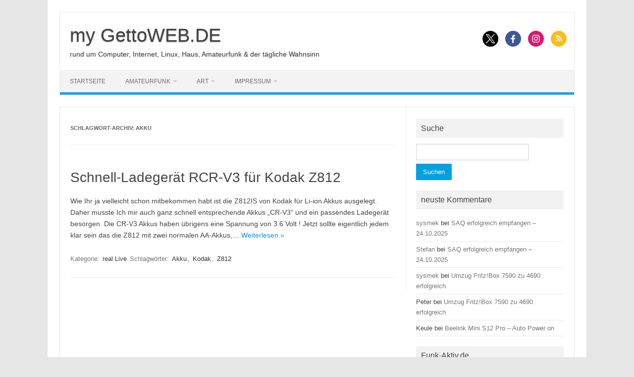

--- FILE ---
content_type: text/html; charset=UTF-8
request_url: https://gettoweb.de/tag/akku/
body_size: 7767
content:
<!DOCTYPE html>
<!--[if IE 7]>
<html class="ie ie7" lang="de">
<![endif]-->
<!--[if IE 8]>
<html class="ie ie8" lang="de">
<![endif]-->
<!--[if !(IE 7) | !(IE 8)  ]><!-->
<html lang="de">
<!--<![endif]-->
<head>
<meta charset="UTF-8">
<meta name="viewport" content="width=device-width, initial-scale=1">
<link rel="profile" href="http://gmpg.org/xfn/11">
<link rel="pingback" href="https://gettoweb.de/xmlrpc.php" />
<!--[if lt IE 9]>
<script src="https://gettoweb.de/wp-content/themes/iconic-one/js/html5.js" type="text/javascript"></script>
<![endif]-->
<meta name='robots' content='index, follow, max-image-preview:large, max-snippet:-1, max-video-preview:-1' />

	<!-- This site is optimized with the Yoast SEO plugin v26.7 - https://yoast.com/wordpress/plugins/seo/ -->
	<title>Akku Archive - my GettoWEB.DE</title>
	<link rel="canonical" href="https://gettoweb.de/tag/akku/" />
	<meta property="og:locale" content="de_DE" />
	<meta property="og:type" content="article" />
	<meta property="og:title" content="Akku Archive - my GettoWEB.DE" />
	<meta property="og:url" content="https://gettoweb.de/tag/akku/" />
	<meta property="og:site_name" content="my GettoWEB.DE" />
	<meta name="twitter:card" content="summary_large_image" />
	<meta name="twitter:site" content="@sysmek" />
	<script type="application/ld+json" class="yoast-schema-graph">{"@context":"https://schema.org","@graph":[{"@type":"CollectionPage","@id":"https://gettoweb.de/tag/akku/","url":"https://gettoweb.de/tag/akku/","name":"Akku Archive - my GettoWEB.DE","isPartOf":{"@id":"https://gettoweb.de/#website"},"breadcrumb":{"@id":"https://gettoweb.de/tag/akku/#breadcrumb"},"inLanguage":"de"},{"@type":"BreadcrumbList","@id":"https://gettoweb.de/tag/akku/#breadcrumb","itemListElement":[{"@type":"ListItem","position":1,"name":"Startseite","item":"https://gettoweb.de/"},{"@type":"ListItem","position":2,"name":"Akku"}]},{"@type":"WebSite","@id":"https://gettoweb.de/#website","url":"https://gettoweb.de/","name":"my GettoWEB.DE","description":"rund um Computer, Internet, Linux, Haus, Amateurfunk &amp; der tägliche Wahnsinn","publisher":{"@id":"https://gettoweb.de/#organization"},"potentialAction":[{"@type":"SearchAction","target":{"@type":"EntryPoint","urlTemplate":"https://gettoweb.de/?s={search_term_string}"},"query-input":{"@type":"PropertyValueSpecification","valueRequired":true,"valueName":"search_term_string"}}],"inLanguage":"de"},{"@type":"Organization","@id":"https://gettoweb.de/#organization","name":"my GettoWEB.DE","url":"https://gettoweb.de/","logo":{"@type":"ImageObject","inLanguage":"de","@id":"https://gettoweb.de/#/schema/logo/image/","url":"https://gettoweb.de/wp-content/uploads/2023/07/myGettoWeb.jpg","contentUrl":"https://gettoweb.de/wp-content/uploads/2023/07/myGettoWeb.jpg","width":281,"height":43,"caption":"my GettoWEB.DE"},"image":{"@id":"https://gettoweb.de/#/schema/logo/image/"},"sameAs":["https://www.facebook.com/system27","https://x.com/sysmek","http://instagram.com/dirkulm"]}]}</script>
	<!-- / Yoast SEO plugin. -->


<link rel="alternate" type="application/rss+xml" title="my GettoWEB.DE &raquo; Feed" href="https://gettoweb.de/feed/" />
<link rel="alternate" type="application/rss+xml" title="my GettoWEB.DE &raquo; Kommentar-Feed" href="https://gettoweb.de/comments/feed/" />
<link rel="alternate" type="application/rss+xml" title="my GettoWEB.DE &raquo; Akku Schlagwort-Feed" href="https://gettoweb.de/tag/akku/feed/" />
<style id='wp-img-auto-sizes-contain-inline-css' type='text/css'>
img:is([sizes=auto i],[sizes^="auto," i]){contain-intrinsic-size:3000px 1500px}
/*# sourceURL=wp-img-auto-sizes-contain-inline-css */
</style>
<style id='wp-block-library-inline-css' type='text/css'>
:root{--wp-block-synced-color:#7a00df;--wp-block-synced-color--rgb:122,0,223;--wp-bound-block-color:var(--wp-block-synced-color);--wp-editor-canvas-background:#ddd;--wp-admin-theme-color:#007cba;--wp-admin-theme-color--rgb:0,124,186;--wp-admin-theme-color-darker-10:#006ba1;--wp-admin-theme-color-darker-10--rgb:0,107,160.5;--wp-admin-theme-color-darker-20:#005a87;--wp-admin-theme-color-darker-20--rgb:0,90,135;--wp-admin-border-width-focus:2px}@media (min-resolution:192dpi){:root{--wp-admin-border-width-focus:1.5px}}.wp-element-button{cursor:pointer}:root .has-very-light-gray-background-color{background-color:#eee}:root .has-very-dark-gray-background-color{background-color:#313131}:root .has-very-light-gray-color{color:#eee}:root .has-very-dark-gray-color{color:#313131}:root .has-vivid-green-cyan-to-vivid-cyan-blue-gradient-background{background:linear-gradient(135deg,#00d084,#0693e3)}:root .has-purple-crush-gradient-background{background:linear-gradient(135deg,#34e2e4,#4721fb 50%,#ab1dfe)}:root .has-hazy-dawn-gradient-background{background:linear-gradient(135deg,#faaca8,#dad0ec)}:root .has-subdued-olive-gradient-background{background:linear-gradient(135deg,#fafae1,#67a671)}:root .has-atomic-cream-gradient-background{background:linear-gradient(135deg,#fdd79a,#004a59)}:root .has-nightshade-gradient-background{background:linear-gradient(135deg,#330968,#31cdcf)}:root .has-midnight-gradient-background{background:linear-gradient(135deg,#020381,#2874fc)}:root{--wp--preset--font-size--normal:16px;--wp--preset--font-size--huge:42px}.has-regular-font-size{font-size:1em}.has-larger-font-size{font-size:2.625em}.has-normal-font-size{font-size:var(--wp--preset--font-size--normal)}.has-huge-font-size{font-size:var(--wp--preset--font-size--huge)}.has-text-align-center{text-align:center}.has-text-align-left{text-align:left}.has-text-align-right{text-align:right}.has-fit-text{white-space:nowrap!important}#end-resizable-editor-section{display:none}.aligncenter{clear:both}.items-justified-left{justify-content:flex-start}.items-justified-center{justify-content:center}.items-justified-right{justify-content:flex-end}.items-justified-space-between{justify-content:space-between}.screen-reader-text{border:0;clip-path:inset(50%);height:1px;margin:-1px;overflow:hidden;padding:0;position:absolute;width:1px;word-wrap:normal!important}.screen-reader-text:focus{background-color:#ddd;clip-path:none;color:#444;display:block;font-size:1em;height:auto;left:5px;line-height:normal;padding:15px 23px 14px;text-decoration:none;top:5px;width:auto;z-index:100000}html :where(.has-border-color){border-style:solid}html :where([style*=border-top-color]){border-top-style:solid}html :where([style*=border-right-color]){border-right-style:solid}html :where([style*=border-bottom-color]){border-bottom-style:solid}html :where([style*=border-left-color]){border-left-style:solid}html :where([style*=border-width]){border-style:solid}html :where([style*=border-top-width]){border-top-style:solid}html :where([style*=border-right-width]){border-right-style:solid}html :where([style*=border-bottom-width]){border-bottom-style:solid}html :where([style*=border-left-width]){border-left-style:solid}html :where(img[class*=wp-image-]){height:auto;max-width:100%}:where(figure){margin:0 0 1em}html :where(.is-position-sticky){--wp-admin--admin-bar--position-offset:var(--wp-admin--admin-bar--height,0px)}@media screen and (max-width:600px){html :where(.is-position-sticky){--wp-admin--admin-bar--position-offset:0px}}

/*# sourceURL=wp-block-library-inline-css */
</style><style id='wp-block-paragraph-inline-css' type='text/css'>
.is-small-text{font-size:.875em}.is-regular-text{font-size:1em}.is-large-text{font-size:2.25em}.is-larger-text{font-size:3em}.has-drop-cap:not(:focus):first-letter{float:left;font-size:8.4em;font-style:normal;font-weight:100;line-height:.68;margin:.05em .1em 0 0;text-transform:uppercase}body.rtl .has-drop-cap:not(:focus):first-letter{float:none;margin-left:.1em}p.has-drop-cap.has-background{overflow:hidden}:root :where(p.has-background){padding:1.25em 2.375em}:where(p.has-text-color:not(.has-link-color)) a{color:inherit}p.has-text-align-left[style*="writing-mode:vertical-lr"],p.has-text-align-right[style*="writing-mode:vertical-rl"]{rotate:180deg}
/*# sourceURL=https://gettoweb.de/wp-includes/blocks/paragraph/style.min.css */
</style>
<style id='global-styles-inline-css' type='text/css'>
:root{--wp--preset--aspect-ratio--square: 1;--wp--preset--aspect-ratio--4-3: 4/3;--wp--preset--aspect-ratio--3-4: 3/4;--wp--preset--aspect-ratio--3-2: 3/2;--wp--preset--aspect-ratio--2-3: 2/3;--wp--preset--aspect-ratio--16-9: 16/9;--wp--preset--aspect-ratio--9-16: 9/16;--wp--preset--color--black: #000000;--wp--preset--color--cyan-bluish-gray: #abb8c3;--wp--preset--color--white: #ffffff;--wp--preset--color--pale-pink: #f78da7;--wp--preset--color--vivid-red: #cf2e2e;--wp--preset--color--luminous-vivid-orange: #ff6900;--wp--preset--color--luminous-vivid-amber: #fcb900;--wp--preset--color--light-green-cyan: #7bdcb5;--wp--preset--color--vivid-green-cyan: #00d084;--wp--preset--color--pale-cyan-blue: #8ed1fc;--wp--preset--color--vivid-cyan-blue: #0693e3;--wp--preset--color--vivid-purple: #9b51e0;--wp--preset--gradient--vivid-cyan-blue-to-vivid-purple: linear-gradient(135deg,rgb(6,147,227) 0%,rgb(155,81,224) 100%);--wp--preset--gradient--light-green-cyan-to-vivid-green-cyan: linear-gradient(135deg,rgb(122,220,180) 0%,rgb(0,208,130) 100%);--wp--preset--gradient--luminous-vivid-amber-to-luminous-vivid-orange: linear-gradient(135deg,rgb(252,185,0) 0%,rgb(255,105,0) 100%);--wp--preset--gradient--luminous-vivid-orange-to-vivid-red: linear-gradient(135deg,rgb(255,105,0) 0%,rgb(207,46,46) 100%);--wp--preset--gradient--very-light-gray-to-cyan-bluish-gray: linear-gradient(135deg,rgb(238,238,238) 0%,rgb(169,184,195) 100%);--wp--preset--gradient--cool-to-warm-spectrum: linear-gradient(135deg,rgb(74,234,220) 0%,rgb(151,120,209) 20%,rgb(207,42,186) 40%,rgb(238,44,130) 60%,rgb(251,105,98) 80%,rgb(254,248,76) 100%);--wp--preset--gradient--blush-light-purple: linear-gradient(135deg,rgb(255,206,236) 0%,rgb(152,150,240) 100%);--wp--preset--gradient--blush-bordeaux: linear-gradient(135deg,rgb(254,205,165) 0%,rgb(254,45,45) 50%,rgb(107,0,62) 100%);--wp--preset--gradient--luminous-dusk: linear-gradient(135deg,rgb(255,203,112) 0%,rgb(199,81,192) 50%,rgb(65,88,208) 100%);--wp--preset--gradient--pale-ocean: linear-gradient(135deg,rgb(255,245,203) 0%,rgb(182,227,212) 50%,rgb(51,167,181) 100%);--wp--preset--gradient--electric-grass: linear-gradient(135deg,rgb(202,248,128) 0%,rgb(113,206,126) 100%);--wp--preset--gradient--midnight: linear-gradient(135deg,rgb(2,3,129) 0%,rgb(40,116,252) 100%);--wp--preset--font-size--small: 13px;--wp--preset--font-size--medium: 20px;--wp--preset--font-size--large: 36px;--wp--preset--font-size--x-large: 42px;--wp--preset--spacing--20: 0.44rem;--wp--preset--spacing--30: 0.67rem;--wp--preset--spacing--40: 1rem;--wp--preset--spacing--50: 1.5rem;--wp--preset--spacing--60: 2.25rem;--wp--preset--spacing--70: 3.38rem;--wp--preset--spacing--80: 5.06rem;--wp--preset--shadow--natural: 6px 6px 9px rgba(0, 0, 0, 0.2);--wp--preset--shadow--deep: 12px 12px 50px rgba(0, 0, 0, 0.4);--wp--preset--shadow--sharp: 6px 6px 0px rgba(0, 0, 0, 0.2);--wp--preset--shadow--outlined: 6px 6px 0px -3px rgb(255, 255, 255), 6px 6px rgb(0, 0, 0);--wp--preset--shadow--crisp: 6px 6px 0px rgb(0, 0, 0);}:where(.is-layout-flex){gap: 0.5em;}:where(.is-layout-grid){gap: 0.5em;}body .is-layout-flex{display: flex;}.is-layout-flex{flex-wrap: wrap;align-items: center;}.is-layout-flex > :is(*, div){margin: 0;}body .is-layout-grid{display: grid;}.is-layout-grid > :is(*, div){margin: 0;}:where(.wp-block-columns.is-layout-flex){gap: 2em;}:where(.wp-block-columns.is-layout-grid){gap: 2em;}:where(.wp-block-post-template.is-layout-flex){gap: 1.25em;}:where(.wp-block-post-template.is-layout-grid){gap: 1.25em;}.has-black-color{color: var(--wp--preset--color--black) !important;}.has-cyan-bluish-gray-color{color: var(--wp--preset--color--cyan-bluish-gray) !important;}.has-white-color{color: var(--wp--preset--color--white) !important;}.has-pale-pink-color{color: var(--wp--preset--color--pale-pink) !important;}.has-vivid-red-color{color: var(--wp--preset--color--vivid-red) !important;}.has-luminous-vivid-orange-color{color: var(--wp--preset--color--luminous-vivid-orange) !important;}.has-luminous-vivid-amber-color{color: var(--wp--preset--color--luminous-vivid-amber) !important;}.has-light-green-cyan-color{color: var(--wp--preset--color--light-green-cyan) !important;}.has-vivid-green-cyan-color{color: var(--wp--preset--color--vivid-green-cyan) !important;}.has-pale-cyan-blue-color{color: var(--wp--preset--color--pale-cyan-blue) !important;}.has-vivid-cyan-blue-color{color: var(--wp--preset--color--vivid-cyan-blue) !important;}.has-vivid-purple-color{color: var(--wp--preset--color--vivid-purple) !important;}.has-black-background-color{background-color: var(--wp--preset--color--black) !important;}.has-cyan-bluish-gray-background-color{background-color: var(--wp--preset--color--cyan-bluish-gray) !important;}.has-white-background-color{background-color: var(--wp--preset--color--white) !important;}.has-pale-pink-background-color{background-color: var(--wp--preset--color--pale-pink) !important;}.has-vivid-red-background-color{background-color: var(--wp--preset--color--vivid-red) !important;}.has-luminous-vivid-orange-background-color{background-color: var(--wp--preset--color--luminous-vivid-orange) !important;}.has-luminous-vivid-amber-background-color{background-color: var(--wp--preset--color--luminous-vivid-amber) !important;}.has-light-green-cyan-background-color{background-color: var(--wp--preset--color--light-green-cyan) !important;}.has-vivid-green-cyan-background-color{background-color: var(--wp--preset--color--vivid-green-cyan) !important;}.has-pale-cyan-blue-background-color{background-color: var(--wp--preset--color--pale-cyan-blue) !important;}.has-vivid-cyan-blue-background-color{background-color: var(--wp--preset--color--vivid-cyan-blue) !important;}.has-vivid-purple-background-color{background-color: var(--wp--preset--color--vivid-purple) !important;}.has-black-border-color{border-color: var(--wp--preset--color--black) !important;}.has-cyan-bluish-gray-border-color{border-color: var(--wp--preset--color--cyan-bluish-gray) !important;}.has-white-border-color{border-color: var(--wp--preset--color--white) !important;}.has-pale-pink-border-color{border-color: var(--wp--preset--color--pale-pink) !important;}.has-vivid-red-border-color{border-color: var(--wp--preset--color--vivid-red) !important;}.has-luminous-vivid-orange-border-color{border-color: var(--wp--preset--color--luminous-vivid-orange) !important;}.has-luminous-vivid-amber-border-color{border-color: var(--wp--preset--color--luminous-vivid-amber) !important;}.has-light-green-cyan-border-color{border-color: var(--wp--preset--color--light-green-cyan) !important;}.has-vivid-green-cyan-border-color{border-color: var(--wp--preset--color--vivid-green-cyan) !important;}.has-pale-cyan-blue-border-color{border-color: var(--wp--preset--color--pale-cyan-blue) !important;}.has-vivid-cyan-blue-border-color{border-color: var(--wp--preset--color--vivid-cyan-blue) !important;}.has-vivid-purple-border-color{border-color: var(--wp--preset--color--vivid-purple) !important;}.has-vivid-cyan-blue-to-vivid-purple-gradient-background{background: var(--wp--preset--gradient--vivid-cyan-blue-to-vivid-purple) !important;}.has-light-green-cyan-to-vivid-green-cyan-gradient-background{background: var(--wp--preset--gradient--light-green-cyan-to-vivid-green-cyan) !important;}.has-luminous-vivid-amber-to-luminous-vivid-orange-gradient-background{background: var(--wp--preset--gradient--luminous-vivid-amber-to-luminous-vivid-orange) !important;}.has-luminous-vivid-orange-to-vivid-red-gradient-background{background: var(--wp--preset--gradient--luminous-vivid-orange-to-vivid-red) !important;}.has-very-light-gray-to-cyan-bluish-gray-gradient-background{background: var(--wp--preset--gradient--very-light-gray-to-cyan-bluish-gray) !important;}.has-cool-to-warm-spectrum-gradient-background{background: var(--wp--preset--gradient--cool-to-warm-spectrum) !important;}.has-blush-light-purple-gradient-background{background: var(--wp--preset--gradient--blush-light-purple) !important;}.has-blush-bordeaux-gradient-background{background: var(--wp--preset--gradient--blush-bordeaux) !important;}.has-luminous-dusk-gradient-background{background: var(--wp--preset--gradient--luminous-dusk) !important;}.has-pale-ocean-gradient-background{background: var(--wp--preset--gradient--pale-ocean) !important;}.has-electric-grass-gradient-background{background: var(--wp--preset--gradient--electric-grass) !important;}.has-midnight-gradient-background{background: var(--wp--preset--gradient--midnight) !important;}.has-small-font-size{font-size: var(--wp--preset--font-size--small) !important;}.has-medium-font-size{font-size: var(--wp--preset--font-size--medium) !important;}.has-large-font-size{font-size: var(--wp--preset--font-size--large) !important;}.has-x-large-font-size{font-size: var(--wp--preset--font-size--x-large) !important;}
/*# sourceURL=global-styles-inline-css */
</style>

<style id='classic-theme-styles-inline-css' type='text/css'>
/*! This file is auto-generated */
.wp-block-button__link{color:#fff;background-color:#32373c;border-radius:9999px;box-shadow:none;text-decoration:none;padding:calc(.667em + 2px) calc(1.333em + 2px);font-size:1.125em}.wp-block-file__button{background:#32373c;color:#fff;text-decoration:none}
/*# sourceURL=/wp-includes/css/classic-themes.min.css */
</style>

<link rel='stylesheet' id='themonic-style-css' href='https://gettoweb.de/wp-content/themes/iconic-one/style.css?ver=2.4' type='text/css' media='all' />
<link rel='stylesheet' id='custom-style-css' href='https://gettoweb.de/wp-content/themes/iconic-one/custom.css?ver=6.9' type='text/css' media='all' />
<link rel='stylesheet' id='slb_core-css' href='https://gettoweb.de/wp-content/plugins/simple-lightbox/client/css/app.css?ver=2.9.4' type='text/css' media='all' />
<link rel="https://api.w.org/" href="https://gettoweb.de/wp-json/" /><link rel="alternate" title="JSON" type="application/json" href="https://gettoweb.de/wp-json/wp/v2/tags/107" /><link rel="EditURI" type="application/rsd+xml" title="RSD" href="https://gettoweb.de/xmlrpc.php?rsd" />
<meta name="generator" content="WordPress 6.9" />
<style type="text/css">.recentcomments a{display:inline !important;padding:0 !important;margin:0 !important;}</style>		<style type="text/css" id="wp-custom-css">
			/* SPAM Schutz für Mailadresse */
span.codedirection { unicode-bidi:bidi-override; direction: rtl; }		</style>
		</head>
<body class="archive tag tag-akku tag-107 wp-theme-iconic-one custom-font-enabled hfeed">
<div id="page" class="site">
	<a class="skip-link screen-reader-text" href="#main" title="Zum Inhalt springen">Zum Inhalt springen</a>
	<header id="masthead" class="site-header" role="banner">
					<div class="io-title-description">
			<a href="https://gettoweb.de/" title="my GettoWEB.DE" rel="home">my GettoWEB.DE</a>
				<br .../> 
								 <div class="site-description">rund um Computer, Internet, Linux, Haus, Amateurfunk &amp; der tägliche Wahnsinn</div>
						</div>
								<div class="socialmedia">
							<a href="https://x.com/sysmek" target="_blank"><noscript><img src="https://gettoweb.de/wp-content/themes/iconic-one/img/twitter.png" alt="Follow us on Twitter"/></noscript><img class="lazyload" src='data:image/svg+xml,%3Csvg%20xmlns=%22http://www.w3.org/2000/svg%22%20viewBox=%220%200%20210%20140%22%3E%3C/svg%3E' data-src="https://gettoweb.de/wp-content/themes/iconic-one/img/twitter.png" alt="Follow us on Twitter"/></a> 
											<a href="https://www.facebook.com/system27" target="_blank"><noscript><img src="https://gettoweb.de/wp-content/themes/iconic-one/img/facebook.png" alt="Follow us on Facebook"/></noscript><img class="lazyload" src='data:image/svg+xml,%3Csvg%20xmlns=%22http://www.w3.org/2000/svg%22%20viewBox=%220%200%20210%20140%22%3E%3C/svg%3E' data-src="https://gettoweb.de/wp-content/themes/iconic-one/img/facebook.png" alt="Follow us on Facebook"/></a>
											<a href="https://www.instagram.com/dirkulm/" rel="author" target="_blank"><noscript><img src="https://gettoweb.de/wp-content/themes/iconic-one/img/instagram.png" alt="Follow us on Instagram"/></noscript><img class="lazyload" src='data:image/svg+xml,%3Csvg%20xmlns=%22http://www.w3.org/2000/svg%22%20viewBox=%220%200%20210%20140%22%3E%3C/svg%3E' data-src="https://gettoweb.de/wp-content/themes/iconic-one/img/instagram.png" alt="Follow us on Instagram"/></a>
												<a class="rss" href="http://gettoweb.de/feed" target="_blank"><noscript><img src="https://gettoweb.de/wp-content/themes/iconic-one/img/rss.png" alt="Follow us on rss"/></noscript><img class="lazyload" src='data:image/svg+xml,%3Csvg%20xmlns=%22http://www.w3.org/2000/svg%22%20viewBox=%220%200%20210%20140%22%3E%3C/svg%3E' data-src="https://gettoweb.de/wp-content/themes/iconic-one/img/rss.png" alt="Follow us on rss"/></a>			
					</div>
					
		
		<nav id="site-navigation" class="themonic-nav" role="navigation">
		<button class="menu-toggle" aria-controls="menu-top" aria-expanded="false">Menü<label class="iomenu">
  <div class="iolines"></div>
  <div class="iolines"></div>
  <div class="iolines"></div>
</label></button>
			<ul id="menu-top" class="nav-menu"><li id="menu-item-18757" class="menu-item menu-item-type-custom menu-item-object-custom menu-item-home menu-item-18757"><a href="http://gettoweb.de/">Startseite</a></li>
<li id="menu-item-22005" class="menu-item menu-item-type-post_type menu-item-object-page menu-item-has-children menu-item-22005"><a href="https://gettoweb.de/amateurfunk/">Amateurfunk</a>
<ul class="sub-menu">
	<li id="menu-item-22195" class="menu-item menu-item-type-post_type menu-item-object-page menu-item-22195"><a href="https://gettoweb.de/amateurfunk/websdr-projekt/">WebSDR-Projekt</a></li>
	<li id="menu-item-22026" class="menu-item menu-item-type-taxonomy menu-item-object-category menu-item-22026"><a href="https://gettoweb.de/category/amateurfunk/">Amateurfunk &#8211; Blog</a></li>
</ul>
</li>
<li id="menu-item-18754" class="menu-item menu-item-type-post_type menu-item-object-page menu-item-has-children menu-item-18754"><a href="https://gettoweb.de/advanced-rhythm-technologies/">ART</a>
<ul class="sub-menu">
	<li id="menu-item-18756" class="menu-item menu-item-type-post_type menu-item-object-page menu-item-18756"><a href="https://gettoweb.de/advanced-rhythm-technologies/releases/">Releases</a></li>
	<li id="menu-item-18755" class="menu-item menu-item-type-post_type menu-item-object-page menu-item-18755"><a href="https://gettoweb.de/advanced-rhythm-technologies/members/">Members</a></li>
</ul>
</li>
<li id="menu-item-18975" class="menu-item menu-item-type-post_type menu-item-object-page menu-item-has-children menu-item-18975"><a href="https://gettoweb.de/impressum/">Impressum</a>
<ul class="sub-menu">
	<li id="menu-item-18976" class="menu-item menu-item-type-post_type menu-item-object-page menu-item-18976"><a href="https://gettoweb.de/impressum/datenschutz/">Datenschutz</a></li>
</ul>
</li>
</ul>		</nav><!-- #site-navigation -->
		<div class="clear"></div>
	</header><!-- #masthead -->
<div id="main" class="wrapper">
	<section id="primary" class="site-content">
		<div id="content" role="main">

					<header class="archive-header">
				<h1 class="archive-title">Schlagwort-Archiv: <span>Akku</span></h1>

						</header><!-- .archive-header -->

			
	<article id="post-521" class="post-521 post type-post status-publish format-standard hentry category-real-live tag-akku tag-kodak tag-z812">
				<header class="entry-header">
						<h2 class="entry-title">
				<a href="https://gettoweb.de/real-live/schnell-ladegerat-rcr-v3-fur-kodak-z812/" title="Permalink zu Schnell-Ladegerät RCR-V3 für Kodak Z812" rel="bookmark">Schnell-Ladegerät RCR-V3 für Kodak Z812</a>
			</h2>
											
		</header><!-- .entry-header -->

									<div class="entry-summary">
				<!-- Ico nic One home page thumbnail with custom excerpt -->
			<div class="excerpt-thumb">
					</div>
			<p>Wie Ihr ja vielleicht schon mitbekommen habt ist die Z812IS von Kodak für Li-ion Akkus ausgelegt. Daher musste Ich mir auch ganz schnell entsprechende Akkus &#8222;CR-V3&#8220; und ein passendes Ladegerät besorgen. Die CR-V3 Akkus haben übrigens eine Spannung von 3.6 Volt ! Jetzt sollte eigentlich jedem klar sein das die Z812 mit zwei normalen AA-Akkus,… <span class="read-more"><a href="https://gettoweb.de/real-live/schnell-ladegerat-rcr-v3-fur-kodak-z812/">Weiterlesen &raquo;</a></span></p>
		</div><!-- .entry-summary -->
			
				
	<footer class="entry-meta">
					<span>Kategorie: <a href="https://gettoweb.de/category/real-live/" rel="category tag">real Live</a></span>
								<span>Schlagwörter: <a href="https://gettoweb.de/tag/akku/" rel="tag">Akku</a>, <a href="https://gettoweb.de/tag/kodak/" rel="tag">Kodak</a>, <a href="https://gettoweb.de/tag/z812/" rel="tag">Z812</a></span>
			
           						</footer><!-- .entry-meta -->
	</article><!-- #post -->

		
		</div><!-- #content -->
	</section><!-- #primary -->


			<div id="secondary" class="widget-area" role="complementary">
			<aside id="search-3" class="widget widget_search"><p class="widget-title">Suche</p><form role="search" method="get" id="searchform" class="searchform" action="https://gettoweb.de/">
				<div>
					<label class="screen-reader-text" for="s">Suche nach:</label>
					<input type="text" value="" name="s" id="s" />
					<input type="submit" id="searchsubmit" value="Suchen" />
				</div>
			</form></aside><aside id="recent-comments-3" class="widget widget_recent_comments"><p class="widget-title">neuste Kommentare</p><ul id="recentcomments"><li class="recentcomments"><span class="comment-author-link"><a href="https://gettoweb.de" class="url" rel="ugc">sysmek</a></span> bei <a href="https://gettoweb.de/amateurfunk/saq-erfolgreich-empfangen-24-10-2025/#comment-11168">SAQ erfolgreich empfangen &#8211; 24.10.2025</a></li><li class="recentcomments"><span class="comment-author-link"><a href="https://funk-aktiv.de" class="url" rel="ugc external nofollow">Stefan</a></span> bei <a href="https://gettoweb.de/amateurfunk/saq-erfolgreich-empfangen-24-10-2025/#comment-11167">SAQ erfolgreich empfangen &#8211; 24.10.2025</a></li><li class="recentcomments"><span class="comment-author-link"><a href="https://gettoweb.de" class="url" rel="ugc">sysmek</a></span> bei <a href="https://gettoweb.de/netzwelt/umzug-fritzbox-7590-zu-4690-erfolgreich/#comment-11165">Umzug Fritz!Box 7590 zu 4690 erfolgreich</a></li><li class="recentcomments"><span class="comment-author-link">Peter</span> bei <a href="https://gettoweb.de/netzwelt/umzug-fritzbox-7590-zu-4690-erfolgreich/#comment-11164">Umzug Fritz!Box 7590 zu 4690 erfolgreich</a></li><li class="recentcomments"><span class="comment-author-link">Keule</span> bei <a href="https://gettoweb.de/linux/beelink-mini-s12-pro-auto-power-on/#comment-11096">Beelink Mini S12 Pro &#8211; Auto Power on</a></li></ul></aside><aside id="text-16" class="widget widget_text"><p class="widget-title">Funk-Aktiv.de</p>			<div class="textwidget"><a href="https://funk-aktiv.de/?r=gettoweb.de " title="Funk-Aktiv.de">  <noscript><img width="300" height="300" src="https://funk-aktiv.de/wp-content/uploads/2025/09/QR-Code.png" alt="Funk-Aktiv.de" /></noscript><img class="lazyload" width="300" height="300" src='data:image/svg+xml,%3Csvg%20xmlns=%22http://www.w3.org/2000/svg%22%20viewBox=%220%200%20300%20300%22%3E%3C/svg%3E' data-src="https://funk-aktiv.de/wp-content/uploads/2025/09/QR-Code.png" alt="Funk-Aktiv.de" /></a></div>
		</aside><aside id="block-5" class="widget widget_block widget_text">
<p></p>
</aside>		</div><!-- #secondary -->
		</div><!-- #main .wrapper -->
	<footer id="colophon" role="contentinfo">
		<div class="site-info">
		<div class="footercopy">Das ist der Footer. Hier ist die Blog-Welt zu Ende :)</div>
		<div class="footercredit">Copyright 2014 by Sysmek</div>
		<div class="clear"></div>
		</div><!-- .site-info -->
		</footer><!-- #colophon -->
		<div class="site-wordpress">
				<a href="https://themonic.com/iconic-one/">Iconic One</a> Theme | Powered by <a href="https://wordpress.org">Wordpress</a>
				</div><!-- .site-info -->
				<div class="clear"></div>
</div><!-- #page -->

<script type="speculationrules">
{"prefetch":[{"source":"document","where":{"and":[{"href_matches":"/*"},{"not":{"href_matches":["/wp-*.php","/wp-admin/*","/wp-content/uploads/*","/wp-content/*","/wp-content/plugins/*","/wp-content/themes/iconic-one/*","/*\\?(.+)"]}},{"not":{"selector_matches":"a[rel~=\"nofollow\"]"}},{"not":{"selector_matches":".no-prefetch, .no-prefetch a"}}]},"eagerness":"conservative"}]}
</script>
<noscript><style>.lazyload{display:none;}</style></noscript><script data-noptimize="1">window.lazySizesConfig=window.lazySizesConfig||{};window.lazySizesConfig.loadMode=1;</script><script async data-noptimize="1" src='https://gettoweb.de/wp-content/plugins/autoptimize/classes/external/js/lazysizes.min.js?ao_version=3.1.14'></script><script type="text/javascript" src="https://gettoweb.de/wp-content/themes/iconic-one/js/selectnav.js?ver=1.0" id="themonic-mobile-navigation-js"></script>
<script type="text/javascript" id="slb_context">/* <![CDATA[ */if ( !!window.jQuery ) {(function($){$(document).ready(function(){if ( !!window.SLB ) { {$.extend(SLB, {"context":["public","user_guest"]});} }})})(jQuery);}/* ]]> */</script>
</body>
</html>
<!--
Performance optimized by W3 Total Cache. Learn more: https://www.boldgrid.com/w3-total-cache/?utm_source=w3tc&utm_medium=footer_comment&utm_campaign=free_plugin

Object Caching 14/122 objects using Memcache
Page Caching using Memcache 
Database Caching using Memcache

Served from: gettoweb.de @ 2026-01-17 06:01:32 by W3 Total Cache
-->